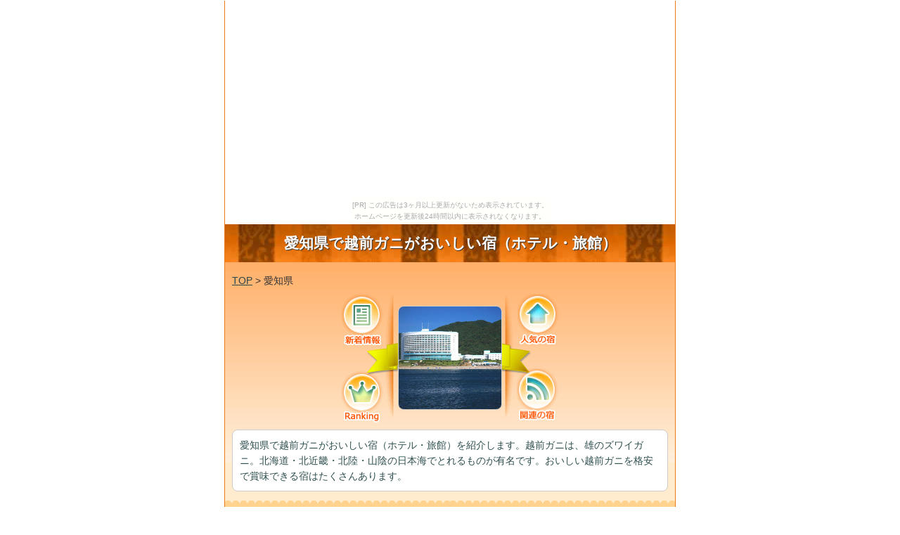

--- FILE ---
content_type: text/html
request_url: http://minoridai.konjiki.jp/aichi/index.html
body_size: 3400
content:
<!DOCTYPE HTML>
<html lang="ja">
<head>
<meta charset="utf-8">
<meta name="viewport" content="width=device-width">
<meta name="format-detection" content="telephone=no">
<meta http-equiv="Content-Style-Type" content="text/css">
<meta http-equiv="Content-Script-Type" content="text/javascript">
<meta name="description" content="愛知県で越前ガニがおいしい宿（ホテル・旅館）を紹介します。越前ガニは、雄のズワイガニ。北海道・北近畿・北陸・山陰の日本海でとれるものが有名です。おいしい越前ガニを格安で賞味できる宿はたくさんあります。">
<link rel="alternate" type="application/rss+xml" title="愛知県で越前ガニがおいしい宿（ホテル・旅館）" href="http://minoridai.konjiki.jp/sitemap.xml">
<title>愛知県で越前ガニがおいしい宿（ホテル・旅館）</title>
<link rel="stylesheet" href="../common/style.css" media="screen">
<script type="text/javascript" src="../common/js/load.js"></script>
</head>
<body id="top"><script type="text/javascript" charset="utf-8" src="//asumi.shinobi.jp/encount"></script><div style="text-align: center;"><div style="display: inline-block; position: relative; z-index: 9999;"><script type="text/javascript" charset="utf-8" src="//asumi.shinobi.jp/fire?f=435"></script><script type="text/javascript" charset="utf-8" src="/__sys__inactive_message.js"></script></div></div>
<div id="wrapper">

<h1>愛知県で越前ガニがおいしい宿（ホテル・旅館）</h1>
<div id="topbox">

<div id="gmenu_sub"><a href="../">TOP</a>&nbsp;&gt;&nbsp;愛知県</div>

<div id="topimg"> <a href="1.html"><img src="http://img.travel.rakuten.co.jp/share/HOTEL/29197/29197.jpg" alt="" width="146" height="146" class="kadomaru8"></a></div>
<div id="gmenu" class="animated bounceInDown">
<div id="button01"><a href="#newitem"><img src="../common/img/button_new.png" width="60" height="74" alt=""></a></div>
<div id="button02"><a href="#checkitem"><img src="../common/img/button_ninki.png" width="59" height="74" alt=""></a></div>
<div id="button03"><a href="#rankingitem"><img src="../common/img/button_ranking.png" width="60" height="75" alt=""></a></div>
<div id="button04"><a href="#kanrenitem"><img src="../common/img/button_kanren.png" width="59" height="77" alt=""></a>
</div>
</div>
<div id="sitecontents">愛知県で越前ガニがおいしい宿（ホテル・旅館）を紹介します。越前ガニは、雄のズワイガニ。北海道・北近畿・北陸・山陰の日本海でとれるものが有名です。おいしい越前ガニを格安で賞味できる宿はたくさんあります。</div>
</div>

<div id="contentsupper"><br></div>

<div id="contents">
<dl>
<dt><a id="newitem"></a>
<h2 id="newtitle">新着情報</h2>
</dt>
<dd>
<div id="pickup">
<div id="pickupbox">
<ul>
<li class="li-a"><a href="4.html"><img src="http://img.travel.rakuten.co.jp/HIMG/90/13439.jpg" width="76" height="76" class="kadomaru8">コンフォートホテル豊川（旧クオリティホテル豊川）</a><span class="nonline">住所：愛知県豊川市諏訪3-301</span></li>

<li class="li-a"><a href="5.html"><img src="http://img.travel.rakuten.co.jp/HIMG/90/2000.jpg" width="76" height="76" class="kadomaru8">名鉄ニューグランドホテル</a><span class="nonline">住所：愛知県名古屋市中村区椿町6-9</span></li>

<li class="li-a"><a href="6.html"><img src="http://img.travel.rakuten.co.jp/HIMG/90/4872.jpg" width="76" height="76" class="kadomaru8">マルトラ別館</a><span class="nonline">住所：愛知県西尾市吉良町宮崎寺ノ上8</span></li>
</ul>
</div>
</div>
</dd>
<dt><a id="rankingitem"></a>
<h2 id="rankingtitle">ランキング</h2>
</dt>
<dd>
<div id="ranking">
<div id="rankingbox">
<ul>
<li class="li-a"><a href="1.html"><img src="http://img.travel.rakuten.co.jp/HIMG/90/29197.jpg" width="76" height="76" class="kadomaru8"><img src="../common/img/rank1.png" width="43" height="44" alt="">伊良湖シーパーク&スパ（旧　伊良湖ガーデンホテルリゾート&スパ）</a><span class="nonline">住所：愛知県田原市伊良湖岬</span></li>
<li class="li-a"><a href="2.html"><img src="http://img.travel.rakuten.co.jp/HIMG/90/1124.jpg" width="76" height="76" class="kadomaru8"><img src="../common/img/rank2.png" width="43" height="44" alt="">ホテルリソル名古屋</a><span class="nonline">住所：愛知県名古屋市中村区名駅3-25-6</span></li>
<li class="li-a"><a href="3.html"><img src="http://img.travel.rakuten.co.jp/HIMG/90/10657.jpg" width="76" height="76" class="kadomaru8"><img src="../common/img/rank3.png" width="43" height="44" alt="">一宮シティホテル</a><span class="nonline">住所：愛知県一宮市泉2-21-1</span></li>
</ul>
</div>
</div>
</dd>
<dt><a id="checkitem"></a>
<h2 id="checktitle">人気の宿</h2>
</dt>
<dd>
<div id="check">
<div id="checkbox">
<p>このお宿も人気があります。</p>
<a href="7.html"><img src="http://img.travel.rakuten.co.jp/HIMG/90/74675.jpg" alt="" width="60" height="60" class="kadomaru8"><br>
南知多　旅館二見荘</a>

<a href="8.html"><img src="http://img.travel.rakuten.co.jp/HIMG/90/9584.jpg" alt="" width="60" height="60" class="kadomaru8"><br>
プリンセスガーデンホテル</a>

<a href="9.html"><img src="http://img.travel.rakuten.co.jp/HIMG/90/7172.jpg" alt="" width="60" height="60" class="kadomaru8"><br>
篠島観光ホテル　大角</a>
<br />
<a href="10.html"><img src="http://img.travel.rakuten.co.jp/HIMG/90/9319.jpg" alt="" width="60" height="60" class="kadomaru8"><br>
つちやホテル</a>

<a href="11.html"><img src="http://img.travel.rakuten.co.jp/HIMG/90/350.jpg" alt="" width="60" height="60" class="kadomaru8"><br>
サンホテル名古屋　ヴィア白川</a>

<a href="12.html"><img src="http://img.travel.rakuten.co.jp/HIMG/90/18354.jpg" alt="" width="60" height="60" class="kadomaru8"><br>
西浦温泉　　和のリゾート　はづ</a>
<br />
<a href="13.html"><img src="http://img.travel.rakuten.co.jp/HIMG/90/40302.jpg" alt="" width="60" height="60" class="kadomaru8"><br>
キャッスル　イン　小牧</a>

<a href="14.html"><img src="http://img.travel.rakuten.co.jp/HIMG/90/78205.jpg" alt="" width="60" height="60" class="kadomaru8"><br>
三谷温泉　ホテル三河　海陽閣</a>

<a href="15.html"><img src="http://img.travel.rakuten.co.jp/HIMG/90/50835.jpg" alt="" width="60" height="60" class="kadomaru8"><br>
笹戸温泉　紫翠閣とうふや</a>
<br clear="all">
</div>
</div>
</dd>
<dt><a id="kanrenitem"></a>
<h2 id="kanrentitle">関連の宿</h2>
</dt>
<dd>
<div id="kanren">
<div id="kanrenbox" style="margin-bottom:-10px;">
<ul>
<li><a href="16.html">第一富士ホテル名古屋駅前</a></li>

<li><a href="17.html">名鉄グランドホテル</a></li>

<li><a href="18.html">亀の井イン　愛知蒲郡</a></li>

<li><a href="19.html">アズイン半田インター</a></li>

<li><a href="20.html">アズイン大府</a></li>

<li><a href="21.html">内海温泉　いち豆</a></li>

<li><a href="22.html">名古屋栄グリーンホテル</a></li>

<li><a href="23.html">リッチモンドホテル名古屋納屋橋</a></li>

<li><a href="24.html">チサンイン豊川インター</a></li>

<li><a href="25.html">三河湾蒲郡温泉　美白泉　Tの楽園　ホテル竹島</a></li>

<li><a href="26.html">西浦温泉　天空海遊の宿　末広</a></li>

<li><a href="27.html">南知多観光ホテル　大新</a></li>

<li><a href="28.html">Ｌｅｐａｌａｉｓ(ル・パレ）上前津みなみ</a></li>

<li><a href="29.html">サイプレスガーデンホテル</a></li>

<li><a href="30.html">アパホテル＜名古屋栄＞</a></li>
</ul>
</div>
</div>
</dd>
</dl>
</div>
<div id="contentsbottom"><br></div>




<div id="sitecontents">
<h2>ゴルフ・航空券・宿</h2>
<ul>
<li><a href="http://osiriko3.net/pqip/alba"><span style="color: #0080FF; text-decoration:underline">【ゴルフシーズン到来！】直前予約で割引プラン</span></a></li>
<li><a href="http://osiriko3.net/pqip/myholiday"><span style="color: #0080FF; text-decoration:underline">ANA・全日空で行く　国内ツアーはスカイツアーズ</span></a></li>
<li><a href="http://osiriko3.net/pqip/jaran"><span style="color: #0080FF; text-decoration:underline">【じゃらん】料理、温泉、おもてなし…クチコミで選ばれた人気宿ランキング</span></a></li>
<li><a href="http://www.xn--r9j791gt2qj5tg3v.leosv.com/shop/" target="_blank"><span style="color: #0080FF; text-decoration:underline">おみやげの検索通販サイト</span></a></li>

<li><a href="http://tozannnibenri.ie-yasu.com/" target="_blank"><span style="color: #0080FF; text-decoration:underline">登山に便利な宿（ホテル・旅館）</span></a></li>
<li><a href="http://yuubetei.okoshi-yasu.com/" target="_blank"><span style="color: #0080FF; text-decoration:underline">ズワイガニがおいしい宿</span></a></li>
<li><a href="http://cypress.aikotoba.jp/" target="_blank"><span style="color: #0080FF; text-decoration:underline">そばがおいしい宿</span></a></li>
<li><a href="http://xn--cbk233gn0p.xn--fcty7u3a3223a.leosv.com/" target="_blank"><span style="color: #0080FF; text-decoration:underline">家族旅行を春休みに楽しむ宿</span></a></li>
<li><a href="http://higaeritozan.fuma-kotaro.com/" target="_blank"><span style="color: #0080FF; text-decoration:underline">日帰り登山に便利な宿（ホテル・旅館）</span></a></li>
</ul>
</div>




<footer>
<a href="#top" class="toplink">▲このページのTOPへ▲</a>
<p class="home"> <a href="http://minoridai.konjiki.jp/"><img src="../common/img/home.png" width="80" height="40" alt="愛知県で越前ガニがおいしい宿（ホテル・旅館）"></a></p>
<span class="attention">このページには、タイトル名とは関連のない宿（ホテル・旅館）が含まれている場合があります。</span>
</footer>
</div>




<script type="text/javascript"><!--
var ID="100879223";
var AD=0;
var FRAME=0;
// --></script>
<script src="http://j1.ax.xrea.com/l.j?id=100879223" type="text/javascript"></script>
<noscript>
<a href="http://w1.ax.xrea.com/c.f?id=100879223" target="_blank"><img src="http://w1.ax.xrea.com/l.f?id=100879223&url=X" alt="AX" border="0"></a>
</noscript>



<div style="text-align: center;"><div style="display: inline-block; position: relative; z-index: 9999;"><script type="text/javascript" charset="utf-8" src="//asumi.shinobi.jp/fire?f=434"></script></div></div></body>
</html>



--- FILE ---
content_type: text/javascript;charset=UTF-8
request_url: https://s-rtb.send.microad.jp/ad?spot=5f0305ea5c3c153b5a1187eb69a58235&cb=microadCompass.AdRequestor.callback&url=http%3A%2F%2Fminoridai.konjiki.jp%2Faichi%2Findex.html&vo=true&mimes=%5B100%2C300%2C301%2C302%5D&cbt=48f206355be7e8019bf3ff14fa&pa=false&ar=false&ver=%5B%22compass.js.v1.20.1%22%5D
body_size: 161
content:
microadCompass.AdRequestor.callback({"spot":"5f0305ea5c3c153b5a1187eb69a58235","sequence":"2","impression_id":"7730810192378144740"})

--- FILE ---
content_type: text/javascript; charset=utf-8
request_url: https://spnativeapi-tls.i-mobile.co.jp/api/ad_spot.ashx?partnerId=3461&mediaId=88146&spotId=232163&asn=1&num=7&callback=imobile_jsonp_callback_7193f19ef769&tagv=1.2.45&referer=http://minoridai.konjiki.jp/aichi/index.html
body_size: -6
content:
imobile_jsonp_callback_7193f19ef769({"result":{"code":3,"message":"Ad not found"},"spotInfo":{},"ads":[]})

--- FILE ---
content_type: text/javascript; charset=utf-8
request_url: https://spnativeapi-tls.i-mobile.co.jp/api/ad_spot.ashx?partnerId=3461&mediaId=88146&spotId=232163&asn=2&num=7&callback=imobile_jsonp_callback_606d3cebe53c&tagv=1.2.45&referer=http://minoridai.konjiki.jp/aichi/index.html
body_size: -6
content:
imobile_jsonp_callback_606d3cebe53c({"result":{"code":3,"message":"Ad not found"},"spotInfo":{},"ads":[]})